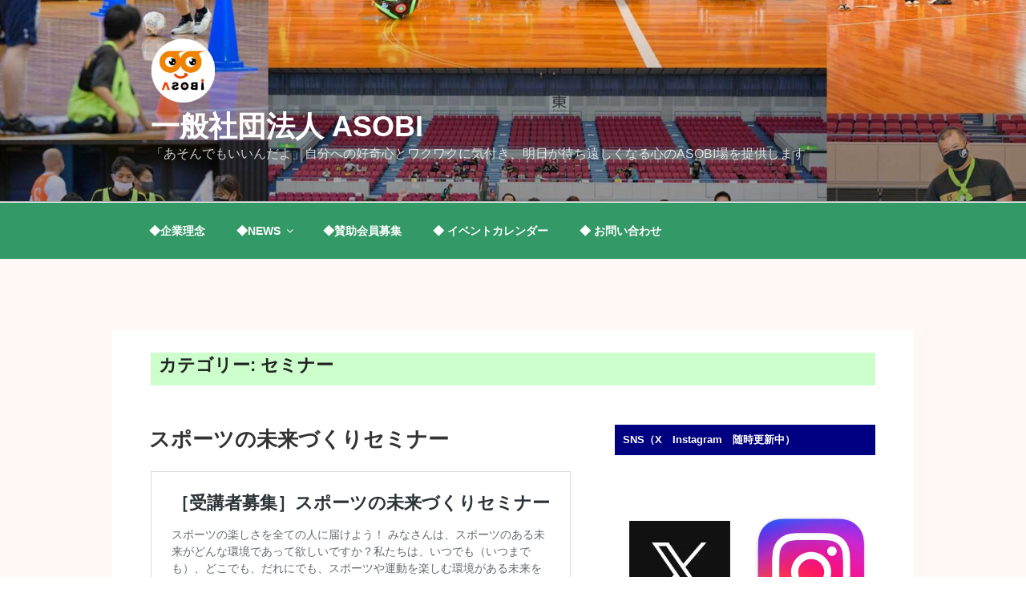

--- FILE ---
content_type: text/css;charset=UTF-8
request_url: https://www.asobi11.com/?custom-css=115dc8cf59
body_size: 1402
content:
.navigation-top,
.navigation-top .sub-menu,
.navigation-top .toggled-on .menu {
	background-color:#339966;
}
.navigation-top a:link,
.main-navigation .menu-toggle,
.main-navigation .dropdown-toggle,
.site-header .navigation-top .menu-scroll-down {
	color: #ffffff;
}
.navigation-top a:visited,
.main-navigation .menu-toggle,
.main-navigation .dropdown-toggle,
.site-header .navigation-top .menu-scroll-down {
	color: #000000;
}
.navigation-top a:hover,
.main-navigation .menu-toggle,
.main-navigation .dropdown-toggle,
.site-header .navigation-top .menu-scroll-down {
	color: #cc3333;
}
.navigation-top a:active,
.main-navigation .menu-toggle,
.main-navigation .dropdown-toggle,
.site-header .navigation-top .menu-scroll-down {
	color: #ff0000;
}
.navigation-top a:active,
.main-navigation .menu-toggle,
.main-navigation .dropdown-toggle,
.site-header .navigation-top .menu-scroll-down {
	color: #000080;
}

.site-content {
	background-color:#fff8f4;
}
.site-content .wrap {
	background-color:#ffffff;
        padding-top:0.5em;
}
.site-footer {
	background-color:#ffffff;
	background-image:url("https://www.asobi11.com/image/child.png");
	background-repeat:repeat-x;
	background-position:bottom;
}

h3.title001{
	width:auto;
	height:auto;
	padding:10px 10px 10px 10px;
	background-color:#000080;
	color:#ffffff;
	font-size:10pt;
}
p.w01{
	margin:10px 10px 10px 10px;
}	
.menu001{
	
}
.menu002{
		background-image:url("https://www.asobi11.com/image/boll01.png");
	background-repeat:no-repeat;
	background-position:left center;
	padding-left:5px;
}
.page .panel-content .entry-title,
.page-title,
body.page:not(.twentyseventeen-front-page) .entry-title {
	color: #222;
	font-size: 24px;
	font-size: 1.4rem;
	font-weight: 800;
	letter-spacing: 0.14em;
	text-transform: uppercase;
	margin-top:20px;
	background-color:#ccffcc;
	padding:10px;
}
li.l01{
	margin-left:10px;
	list-style-image: url("https://www.asobi11.com/image/hito001.png");
	margin-top:20px;
	margin-left:20px;
	padding-left:20px;
}
li.li050{
	color:#ffffff;
	background-color:#000080;
	font-weight:bold;
	padding-left:24px;
}
.ss{
	font-size:0.8em;
}
.site-footer{
	border-top:solid 2px #008000;
}
a.btn--yellow {
  color: #000;
  background-color: #fff100;
  border-bottom: 5px solid #ccc100;
}

a.btn--yellow:hover {
  margin-top: 3px;
  color: #000;
  background: #fff20a;
  border-bottom: 2px solid #ccc100;
}

.btn {
	position: relative;
	width: 332px;
	height: 178px;
	margin: 0 auto;
	display: block;
	border-radius: 12px;
	overflow: hidden;
	cursor: pointer;
}
.btn img {
	position: absolute;
	top: 50%;
	left: 50%;
	-webkit-transform: translate(-50%, -50%);
	transform: translate(-50%, -50%);
	width: 100%;
	display: block;
	-webkit-transition: .4s ease-in-out;
	transition: .4s ease-in-out;
}
.btn:hover img:nth-of-type(2) {
	opacity: 0;
}

.btn2 {
	position: relative;
	width: 332px;
	height: 71px;
	margin: 0 auto;
	display: block;
	border-radius: 12px;
	overflow: hidden;
	cursor: pointer;
}
.btn2 img {
	position: absolute;
	top: 50%;
	left: 50%;
	-webkit-transform: translate(-50%, -50%);
	transform: translate(-50%, -50%);
	width: 100%;
	display: block;
	-webkit-transition: .4s ease-in-out;
	transition: .4s ease-in-out;
}
.btn2:hover img:nth-of-type(2) {
	opacity: 0;
}
.btn3 {
	position: relative;
	width: 332px;
	height: 71px;
	margin: 0 auto;
	display: block;
	border-radius: 12px;
	overflow: hidden;
	cursor: pointer;
}
.btn3 img {
	position: absolute;
	top: 50%;
	left: 50%;
	-webkit-transform: translate(-50%, -50%);
	transform: translate(-50%, -50%);
	width: 100%;
	display: block;
	-webkit-transition: .4s ease-in-out;
	transition: .4s ease-in-out;
}
.btn3:hover img:nth-of-type(2) {
	opacity: 0;
}
.btn3 {
	position: relative;
	width: 332px;
	height: 71px;
	margin: 0 auto;
	display: block;
	border-radius: 12px;
	overflow: hidden;
	cursor: pointer;
}
.btn4 img {
	position: absolute;
	width: 156px;
	height: 70px;
	margin: 0 auto;
	display: flex;
	border-radius: 4px;
	overflow: hidden;
	cursor: pointer;
	
}
.btn4:hover img:nth-of-type(2) {
	opacity: 0;
}
.btn5 img {
	position: absolute;
	width: 156px;
	height: 70px;
	margin: 0 auto;
	display: inline-block;
	border-radius: 4px;
	overflow: hidden;
	cursor: pointer;
	
}
.btn4:hover img:nth-of-type(2) {
	opacity: 0;
}
a.btn--yellow {
  color: #000;
  background-color: #fff100;
  border-bottom: 5px solid #ccc100;
}

a.btn--yellow:hover {
  margin-top: 3px;
  color: #000;
  background: #fff20a;
  border-bottom: 2px solid #ccc100;
}

.btn001 {
	position: relative;
	width: 467px;
	height: 250px;
	margin: 0 auto;
	display: block;
	border-radius: 12px;
	overflow: hidden;
	cursor: pointer;
}
.btn001 img {
	position: absolute;
	top: 50%;
	left: 50%;
	-webkit-transform: translate(-50%, -50%);
	transform: translate(-50%, -50%);
	width: 100%;
	display: block;
	-webkit-transition: .4s ease-in-out;
	transition: .4s ease-in-out;
}
.btn001:hover img:nth-of-type(2) {
	opacity: 0;
}

h2.inb{
	margin-top:0px;
	margin-bottom:30px;
	margin-left:auto;
	margin-right:auto;
	padding:10px 10px 10px 10px;
}
.hsa2024{
	margin:0 10px;
}
.t202410{
	border:0px;
}
.t2024101{
	border:0px;
}
.btn202410 a{ 
	text-decoration: none;
	border-bottom: 1px solid orange;
}
.image_link{
  position:relative;
  display:block;
  height:auto;
}
.image_link001 img{
  display:block;
  width:auto;
}
.image_link001:before{
  content:"";
  display:block;
  width:auto;
  height:auto;
  position:absolute;
  z-index:2;
  background:#808080;
  opacity:0;
  transition:0.3s;
}
.image_link001:hover:before{
  opacity:0.2;
}

.zoomin2-img {
    overflow: hidden;
}
.zoomin2-img {
    transition: transform .5s ease;
}
.zoomin2-img:hover img {
    transform: scale(1.5);
}
.ba202410 {
    overflow: hidden;
}
.ba202410 img {
    transition: transform .6s ease;
}

.ba202410:hover img {
    transform: scale(1.1);
}
.sepia-img img {
  transition: .3s ease-in-out;
}
.sepia-img:hover img {
  filter: sepia(100%);
}
.imagetakushin:hover {
    background-image: url('https://www.asobi11.com/web/wp-content/uploads/2025/04/匠信_g_0.jpg'); 
}
.btn04 {
	position: relative;
	width: 332px;
	height: 71px;
	margin: 0 auto;
	display: block;
	border-radius: 12px;
	overflow: hidden;
	cursor: pointer;
}
.btn04 img {
	position: absolute;
	top: 50%;
	left: 50%;
	-webkit-transform: translate(-50%, -50%);
	transform: translate(-50%, -50%);
	width: 100%;
	display: block;
	-webkit-transition: .4s ease-in-out;
	transition: .4s ease-in-out;
}
.btn04:hover img:nth-of-type(2) {
	opacity: 0;
}
.btn04 {
	position: relative;
	width: 332px;
	height: 71px;
	margin: 0 auto;
	display: block;
	border-radius: 12px;
	overflow: hidden;
	cursor: pointer;
}